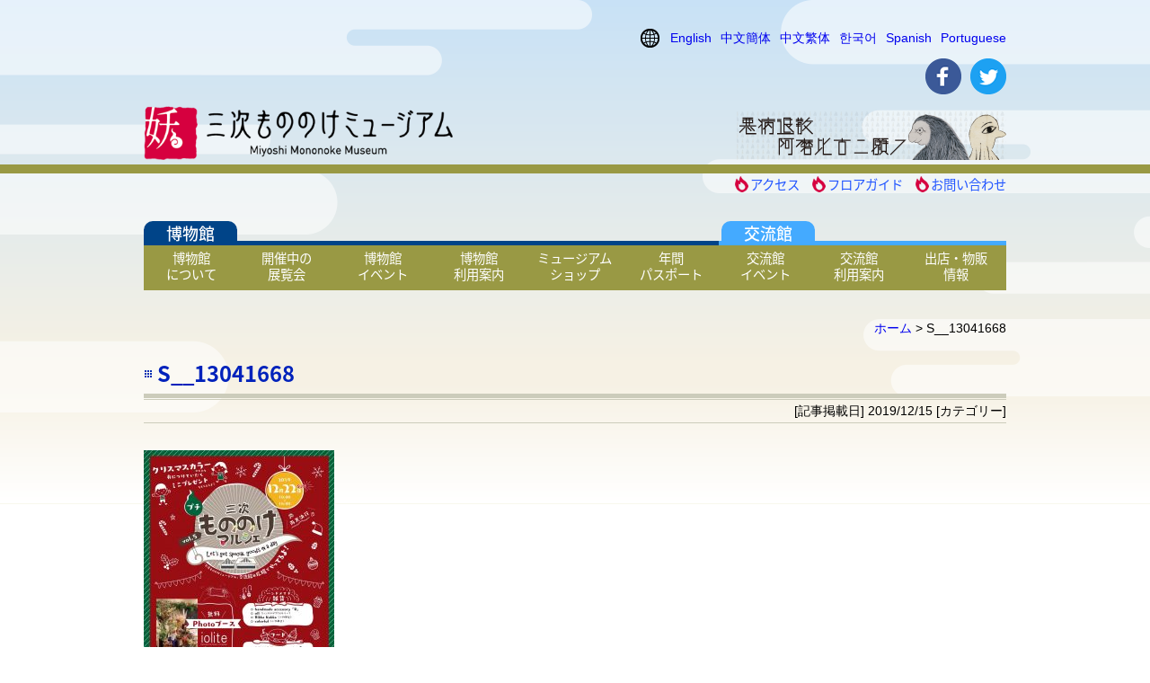

--- FILE ---
content_type: text/html; charset=UTF-8
request_url: https://miyoshi-mononoke.jp/s__13041668/
body_size: 9086
content:
﻿﻿<!DOCTYPE html PUBLIC "-//W3C//DTD XHTML 1.0 Transitional//EN" "http://www.w3.org/TR/xhtml1/DTD/xhtml1-transitional.dtd">
<html lang="ja">
<head>
<meta http-equiv="Content-Type" content="text/html; charset=utf-8" />
<meta http-equiv="Content-Style-Type" content="text/css" />
<meta http-equiv="Content-Script-Type" content="text/javascript" />
<meta http-equiv="Pragma" content="no-cache">
<meta http-equiv="Cache-Control" content="no-cache">
<meta http-equiv="Expires" content="0">
<meta name="viewport" content="width=device-width, initial-scale=1.0, minimum-scale=1.0, maximum-scale=1.0">


<meta name="description" content="本博物館の立つ三次市三次町(みよししみよしちょう)は、江戸時代以降、現代にいたるまで、全国の広い範囲にわたって伝承している妖怪物語《稲生物怪録(いのうもののけろく)》の舞台となった地です。このような歴史的背景を持つ地に、日本屈指の妖怪コレクターである湯本豪一(ゆもとこういち)氏からの約5,000点という膨大なコレクションの寄贈を受けて、本館を開館いたしました。三次の地で「もののけ」の世界をご堪能いただき、また稲生物怪録ゆかりの地の町歩きを楽しんでいただければ幸いです。">
<meta name="keywords" content="三次市,三次町,博物館,湯本豪一,ゆもとこういち,稲生物怪録,いのうもののけろく,妖怪,物怪,もののけ,武太夫,平太郎,江戸時代,絵本,絵巻,資料,歴史">
<meta name="robots" content="index,follow">

<meta property="og:title" content="三次もののけミュージアム" />
<meta property="og:type" content="website" />
<meta property="og:description" content="本博物館の立つ三次市三次町(みよししみよしちょう)は、江戸時代以降、現代にいたるまで、全国の広い範囲にわたって伝承している妖怪物語《稲生物怪録(いのうもののけろく)》の舞台となった地です。このような歴史的背景を持つ地に、日本屈指の妖怪コレクターである湯本豪一(ゆもとこういち)氏からの約5,000点という膨大なコレクションの寄贈を受けて、本館を開館いたしました。三次の地で「もののけ」の世界をご堪能いただき、また稲生物怪録ゆかりの地の町歩きを楽しんでいただければ幸いです。" />
<meta property="og:url" content="https://miyoshi-mononoke.jp" />
<meta property="og:image" content="https://miyoshi-mononoke.jp/wp/wp-content/uploads/main_visual/main_visual1904_02.png" />
<meta property="og:site_name" content="三次もののけミュージアム" />
<meta property="og:locale" content="ja_JP" />

<link rel="shortcut icon" href="https://miyoshi-mononoke.jp/wp/wp-content/themes/mononoke/favicon.ico">
<link rel="apple-touch-icon" href="https://miyoshi-mononoke.jp/wp/wp-content/themes/mononoke/apple-touch-icon.png">
<link rel="stylesheet" type="text/css" href="https://miyoshi-mononoke.jp/wp/wp-content/themes/mononoke/css/reset.min.css" />
<link rel="stylesheet" type="text/css" href="https://miyoshi-mononoke.jp/wp/wp-content/themes/mononoke/css/style.css?200706" />
<link rel="stylesheet" type="text/css" href="https://miyoshi-mononoke.jp/wp/wp-content/themes/mononoke/css/lightbox.css" />
<link rel="stylesheet" type="text/css" href="https://miyoshi-mononoke.jp/wp/wp-content/themes/mononoke/css/slick.css" />

<link rel="stylesheet" type="text/css" href="https://miyoshi-mononoke.jp/wp/wp-content/themes/mononoke/css/large.css" media="screen and (min-width: 1001px),print" />
<link rel="stylesheet" type="text/css" href="https://miyoshi-mononoke.jp/wp/wp-content/themes/mononoke/css/medium.css" media="screen and (min-width:737px) and (max-width:1000px)" />
<link rel="stylesheet" type="text/css" href="https://miyoshi-mononoke.jp/wp/wp-content/themes/mononoke/css/small.css" media="screen and (min-width:481px) and (max-width:736px)" />
<link rel="stylesheet" type="text/css" href="https://miyoshi-mononoke.jp/wp/wp-content/themes/mononoke/css/minimum.css" media="screen and (max-width: 480px)"/>

<!--[if lt IE 9]>
<link rel="stylesheet" type="text/css" href="https://miyoshi-mononoke.jp/wp/wp-content/themes/mononoke/css/style.css" media="screen" />
<script src="http://html5shiv.googlecode.com/svn/trunk/html5.js"></script>
<![endif]-->

<script type="text/javascript" src="https://ajax.googleapis.com/ajax/libs/jquery/1.11.3/jquery.min.js"></script>
<script type="text/javascript" src="https://miyoshi-mononoke.jp/wp/wp-content/themes/mononoke/js/slick.js"></script>

<script type="text/javascript">
//ページトップへ戻る
jQuery(function() {
var showFlag = false;
var topBtn = jQuery('#pagetop');    
topBtn.css('bottom', '-100px');
var showFlag = false;
jQuery(window).scroll(function () {
if (jQuery(this).scrollTop() > 100) {
if (showFlag == false) {
showFlag = true;
topBtn.stop().animate({'bottom' : '50px'}, 200); 
}
} else {
if (showFlag) {
showFlag = false;
topBtn.stop().animate({'bottom' : '-100px'}, 200); 
}
}
});
topBtn.click(function () {
jQuery('body,html').animate({
scrollTop: 0
}, 300);
return false;
});
});
</script>

		<!-- All in One SEO 4.1.4.5 -->
		<title>S__13041668 | 三次もののけミュージアム</title>
		<meta name="robots" content="max-image-preview:large" />
		<meta property="og:locale" content="ja_JP" />
		<meta property="og:site_name" content="三次もののけミュージアム | 本博物館の立つ三次市三次町(みよししみよしちょう)は、江戸時代以降、現代にいたるまで、全国の広い範囲にわたって伝承している妖怪物語《稲生物怪録(いのうもののけろく)》の舞台となった地です。このような歴史的背景を持つ地に、日本屈指の妖怪コレクターである湯本豪一(ゆもとこういち)氏からの約5,000点という膨大なコレクションの寄贈を受けて、本館を開館いたしました。三次の地で「もののけ」の世界をご堪能いただき、また稲生物怪録ゆかりの地の町歩きを楽しんでいただければ幸いです。" />
		<meta property="og:type" content="article" />
		<meta property="og:title" content="S__13041668 | 三次もののけミュージアム" />
		<meta property="article:published_time" content="2019-12-15T07:01:02+00:00" />
		<meta property="article:modified_time" content="2019-12-15T07:01:02+00:00" />
		<meta name="twitter:card" content="summary" />
		<meta name="twitter:domain" content="miyoshi-mononoke.jp" />
		<meta name="twitter:title" content="S__13041668 | 三次もののけミュージアム" />
		<meta name="google" content="nositelinkssearchbox" />
		<script type="application/ld+json" class="aioseo-schema">
			{"@context":"https:\/\/schema.org","@graph":[{"@type":"WebSite","@id":"https:\/\/miyoshi-mononoke.jp\/#website","url":"https:\/\/miyoshi-mononoke.jp\/","name":"\u4e09\u6b21\u3082\u306e\u306e\u3051\u30df\u30e5\u30fc\u30b8\u30a2\u30e0","description":"\u672c\u535a\u7269\u9928\u306e\u7acb\u3064\u4e09\u6b21\u5e02\u4e09\u6b21\u753a(\u307f\u3088\u3057\u3057\u307f\u3088\u3057\u3061\u3087\u3046)\u306f\u3001\u6c5f\u6238\u6642\u4ee3\u4ee5\u964d\u3001\u73fe\u4ee3\u306b\u3044\u305f\u308b\u307e\u3067\u3001\u5168\u56fd\u306e\u5e83\u3044\u7bc4\u56f2\u306b\u308f\u305f\u3063\u3066\u4f1d\u627f\u3057\u3066\u3044\u308b\u5996\u602a\u7269\u8a9e\u300a\u7a32\u751f\u7269\u602a\u9332(\u3044\u306e\u3046\u3082\u306e\u306e\u3051\u308d\u304f)\u300b\u306e\u821e\u53f0\u3068\u306a\u3063\u305f\u5730\u3067\u3059\u3002\u3053\u306e\u3088\u3046\u306a\u6b74\u53f2\u7684\u80cc\u666f\u3092\u6301\u3064\u5730\u306b\u3001\u65e5\u672c\u5c48\u6307\u306e\u5996\u602a\u30b3\u30ec\u30af\u30bf\u30fc\u3067\u3042\u308b\u6e6f\u672c\u8c6a\u4e00(\u3086\u3082\u3068\u3053\u3046\u3044\u3061)\u6c0f\u304b\u3089\u306e\u7d045,000\u70b9\u3068\u3044\u3046\u81a8\u5927\u306a\u30b3\u30ec\u30af\u30b7\u30e7\u30f3\u306e\u5bc4\u8d08\u3092\u53d7\u3051\u3066\u3001\u672c\u9928\u3092\u958b\u9928\u3044\u305f\u3057\u307e\u3057\u305f\u3002\u4e09\u6b21\u306e\u5730\u3067\u300c\u3082\u306e\u306e\u3051\u300d\u306e\u4e16\u754c\u3092\u3054\u582a\u80fd\u3044\u305f\u3060\u304d\u3001\u307e\u305f\u7a32\u751f\u7269\u602a\u9332\u3086\u304b\u308a\u306e\u5730\u306e\u753a\u6b69\u304d\u3092\u697d\u3057\u3093\u3067\u3044\u305f\u3060\u3051\u308c\u3070\u5e78\u3044\u3067\u3059\u3002","inLanguage":"ja","publisher":{"@id":"https:\/\/miyoshi-mononoke.jp\/#organization"}},{"@type":"Organization","@id":"https:\/\/miyoshi-mononoke.jp\/#organization","name":"\u4e09\u6b21\u3082\u306e\u306e\u3051\u30df\u30e5\u30fc\u30b8\u30a2\u30e0","url":"https:\/\/miyoshi-mononoke.jp\/"},{"@type":"BreadcrumbList","@id":"https:\/\/miyoshi-mononoke.jp\/s__13041668\/#breadcrumblist","itemListElement":[{"@type":"ListItem","@id":"https:\/\/miyoshi-mononoke.jp\/#listItem","position":1,"item":{"@type":"WebPage","@id":"https:\/\/miyoshi-mononoke.jp\/","name":"\u30db\u30fc\u30e0","description":"\u672c\u535a\u7269\u9928\u306e\u7acb\u3064\u4e09\u6b21\u5e02\u4e09\u6b21\u753a(\u307f\u3088\u3057\u3057\u307f\u3088\u3057\u3061\u3087\u3046)\u306f\u3001\u6c5f\u6238\u6642\u4ee3\u4ee5\u964d\u3001\u73fe\u4ee3\u306b\u3044\u305f\u308b\u307e\u3067\u3001\u5168\u56fd\u306e\u5e83\u3044\u7bc4\u56f2\u306b\u308f\u305f\u3063\u3066\u4f1d\u627f\u3057\u3066\u3044\u308b\u5996\u602a\u7269\u8a9e\u300a\u7a32\u751f\u7269\u602a\u9332(\u3044\u306e\u3046\u3082\u306e\u306e\u3051\u308d\u304f)\u300b\u306e\u821e\u53f0\u3068\u306a\u3063\u305f\u5730\u3067\u3059\u3002\u3053\u306e\u3088\u3046\u306a\u6b74\u53f2\u7684\u80cc\u666f\u3092\u6301\u3064\u5730\u306b\u3001\u65e5\u672c\u5c48\u6307\u306e\u5996\u602a\u30b3\u30ec\u30af\u30bf\u30fc\u3067\u3042\u308b\u6e6f\u672c\u8c6a\u4e00(\u3086\u3082\u3068\u3053\u3046\u3044\u3061)\u6c0f\u304b\u3089\u306e\u7d045,000\u70b9\u3068\u3044\u3046\u81a8\u5927\u306a\u30b3\u30ec\u30af\u30b7\u30e7\u30f3\u306e\u5bc4\u8d08\u3092\u53d7\u3051\u3066\u3001\u672c\u9928\u3092\u958b\u9928\u3044\u305f\u3057\u307e\u3057\u305f\u3002\u4e09\u6b21\u306e\u5730\u3067\u300c\u3082\u306e\u306e\u3051\u300d\u306e\u4e16\u754c\u3092\u3054\u582a\u80fd\u3044\u305f\u3060\u304d\u3001\u307e\u305f\u7a32\u751f\u7269\u602a\u9332\u3086\u304b\u308a\u306e\u5730\u306e\u753a\u6b69\u304d\u3092\u697d\u3057\u3093\u3067\u3044\u305f\u3060\u3051\u308c\u3070\u5e78\u3044\u3067\u3059\u3002","url":"https:\/\/miyoshi-mononoke.jp\/"},"nextItem":"https:\/\/miyoshi-mononoke.jp\/s__13041668\/#listItem"},{"@type":"ListItem","@id":"https:\/\/miyoshi-mononoke.jp\/s__13041668\/#listItem","position":2,"item":{"@type":"WebPage","@id":"https:\/\/miyoshi-mononoke.jp\/s__13041668\/","name":"S__13041668","url":"https:\/\/miyoshi-mononoke.jp\/s__13041668\/"},"previousItem":"https:\/\/miyoshi-mononoke.jp\/#listItem"}]},{"@type":"Person","@id":"https:\/\/miyoshi-mononoke.jp\/author\/miyoshi-mononoke\/#author","url":"https:\/\/miyoshi-mononoke.jp\/author\/miyoshi-mononoke\/","name":"miyoshi-mononoke"},{"@type":"ItemPage","@id":"https:\/\/miyoshi-mononoke.jp\/s__13041668\/#itempage","url":"https:\/\/miyoshi-mononoke.jp\/s__13041668\/","name":"S__13041668 | \u4e09\u6b21\u3082\u306e\u306e\u3051\u30df\u30e5\u30fc\u30b8\u30a2\u30e0","inLanguage":"ja","isPartOf":{"@id":"https:\/\/miyoshi-mononoke.jp\/#website"},"breadcrumb":{"@id":"https:\/\/miyoshi-mononoke.jp\/s__13041668\/#breadcrumblist"},"author":"https:\/\/miyoshi-mononoke.jp\/author\/miyoshi-mononoke\/#author","creator":"https:\/\/miyoshi-mononoke.jp\/author\/miyoshi-mononoke\/#author","datePublished":"2019-12-15T07:01:02+09:00","dateModified":"2019-12-15T07:01:02+09:00"}]}
		</script>
		<script type="text/javascript" >
			window.ga=window.ga||function(){(ga.q=ga.q||[]).push(arguments)};ga.l=+new Date;
			ga('create', "UA-142626518-1", 'auto');
			ga('send', 'pageview');
		</script>
		<script async src="https://www.google-analytics.com/analytics.js"></script>
		<!-- All in One SEO -->

<link rel='dns-prefetch' href='//s.w.org' />
		<script type="text/javascript">
			window._wpemojiSettings = {"baseUrl":"https:\/\/s.w.org\/images\/core\/emoji\/13.1.0\/72x72\/","ext":".png","svgUrl":"https:\/\/s.w.org\/images\/core\/emoji\/13.1.0\/svg\/","svgExt":".svg","source":{"concatemoji":"https:\/\/miyoshi-mononoke.jp\/wp\/wp-includes\/js\/wp-emoji-release.min.js?ver=5.8.12"}};
			!function(e,a,t){var n,r,o,i=a.createElement("canvas"),p=i.getContext&&i.getContext("2d");function s(e,t){var a=String.fromCharCode;p.clearRect(0,0,i.width,i.height),p.fillText(a.apply(this,e),0,0);e=i.toDataURL();return p.clearRect(0,0,i.width,i.height),p.fillText(a.apply(this,t),0,0),e===i.toDataURL()}function c(e){var t=a.createElement("script");t.src=e,t.defer=t.type="text/javascript",a.getElementsByTagName("head")[0].appendChild(t)}for(o=Array("flag","emoji"),t.supports={everything:!0,everythingExceptFlag:!0},r=0;r<o.length;r++)t.supports[o[r]]=function(e){if(!p||!p.fillText)return!1;switch(p.textBaseline="top",p.font="600 32px Arial",e){case"flag":return s([127987,65039,8205,9895,65039],[127987,65039,8203,9895,65039])?!1:!s([55356,56826,55356,56819],[55356,56826,8203,55356,56819])&&!s([55356,57332,56128,56423,56128,56418,56128,56421,56128,56430,56128,56423,56128,56447],[55356,57332,8203,56128,56423,8203,56128,56418,8203,56128,56421,8203,56128,56430,8203,56128,56423,8203,56128,56447]);case"emoji":return!s([10084,65039,8205,55357,56613],[10084,65039,8203,55357,56613])}return!1}(o[r]),t.supports.everything=t.supports.everything&&t.supports[o[r]],"flag"!==o[r]&&(t.supports.everythingExceptFlag=t.supports.everythingExceptFlag&&t.supports[o[r]]);t.supports.everythingExceptFlag=t.supports.everythingExceptFlag&&!t.supports.flag,t.DOMReady=!1,t.readyCallback=function(){t.DOMReady=!0},t.supports.everything||(n=function(){t.readyCallback()},a.addEventListener?(a.addEventListener("DOMContentLoaded",n,!1),e.addEventListener("load",n,!1)):(e.attachEvent("onload",n),a.attachEvent("onreadystatechange",function(){"complete"===a.readyState&&t.readyCallback()})),(n=t.source||{}).concatemoji?c(n.concatemoji):n.wpemoji&&n.twemoji&&(c(n.twemoji),c(n.wpemoji)))}(window,document,window._wpemojiSettings);
		</script>
		<style type="text/css">
img.wp-smiley,
img.emoji {
	display: inline !important;
	border: none !important;
	box-shadow: none !important;
	height: 1em !important;
	width: 1em !important;
	margin: 0 .07em !important;
	vertical-align: -0.1em !important;
	background: none !important;
	padding: 0 !important;
}
</style>
	<link rel='stylesheet' id='eo-leaflet.js-css'  href='https://miyoshi-mononoke.jp/wp/wp-content/plugins/event-organiser/lib/leaflet/leaflet.min.css?ver=1.4.0' type='text/css' media='all' />
<style id='eo-leaflet.js-inline-css' type='text/css'>
.leaflet-popup-close-button{box-shadow:none!important;}
</style>
<link rel='stylesheet' id='wp-block-library-css'  href='https://miyoshi-mononoke.jp/wp/wp-includes/css/dist/block-library/style.min.css?ver=5.8.12' type='text/css' media='all' />
<link rel='stylesheet' id='contact-form-7-css'  href='https://miyoshi-mononoke.jp/wp/wp-content/plugins/contact-form-7/includes/css/styles.css?ver=5.4.2' type='text/css' media='all' />
<link rel='stylesheet' id='ditty-news-ticker-font-css'  href='https://miyoshi-mononoke.jp/wp/wp-content/plugins/ditty-news-ticker/inc/static/libs/fontastic/styles.css?ver=2.3.10' type='text/css' media='all' />
<link rel='stylesheet' id='ditty-news-ticker-css'  href='https://miyoshi-mononoke.jp/wp/wp-content/plugins/ditty-news-ticker/inc/static/css/style.css?ver=1631578713' type='text/css' media='all' />
<link rel='stylesheet' id='wp-pagenavi-css'  href='https://miyoshi-mononoke.jp/wp/wp-content/plugins/wp-pagenavi/pagenavi-css.css?ver=2.70' type='text/css' media='all' />
<link rel='stylesheet' id='fancybox-css'  href='https://miyoshi-mononoke.jp/wp/wp-content/plugins/easy-fancybox/css/jquery.fancybox.min.css?ver=1.3.24' type='text/css' media='screen' />
<script type='text/javascript' src='https://miyoshi-mononoke.jp/wp/wp-includes/js/jquery/jquery.min.js?ver=3.6.0' id='jquery-core-js'></script>
<script type='text/javascript' src='https://miyoshi-mononoke.jp/wp/wp-includes/js/jquery/jquery-migrate.min.js?ver=3.3.2' id='jquery-migrate-js'></script>
<link rel="https://api.w.org/" href="https://miyoshi-mononoke.jp/wp-json/" /><link rel="alternate" type="application/json" href="https://miyoshi-mononoke.jp/wp-json/wp/v2/media/712" /><link rel="EditURI" type="application/rsd+xml" title="RSD" href="https://miyoshi-mononoke.jp/wp/xmlrpc.php?rsd" />
<link rel="wlwmanifest" type="application/wlwmanifest+xml" href="https://miyoshi-mononoke.jp/wp/wp-includes/wlwmanifest.xml" /> 
<meta name="generator" content="WordPress 5.8.12" />
<link rel='shortlink' href='https://miyoshi-mononoke.jp/?p=712' />
<link rel="alternate" type="application/json+oembed" href="https://miyoshi-mononoke.jp/wp-json/oembed/1.0/embed?url=https%3A%2F%2Fmiyoshi-mononoke.jp%2Fs__13041668%2F" />
<link rel="alternate" type="text/xml+oembed" href="https://miyoshi-mononoke.jp/wp-json/oembed/1.0/embed?url=https%3A%2F%2Fmiyoshi-mononoke.jp%2Fs__13041668%2F&#038;format=xml" />
<style>{ background: black; } /* 背景色 */</style><link rel="icon" href="https://miyoshi-mononoke.jp/wp/wp-content/uploads/2021/12/cropped-妖ファビ2-32x32.png" sizes="32x32" />
<link rel="icon" href="https://miyoshi-mononoke.jp/wp/wp-content/uploads/2021/12/cropped-妖ファビ2-192x192.png" sizes="192x192" />
<link rel="apple-touch-icon" href="https://miyoshi-mononoke.jp/wp/wp-content/uploads/2021/12/cropped-妖ファビ2-180x180.png" />
<meta name="msapplication-TileImage" content="https://miyoshi-mononoke.jp/wp/wp-content/uploads/2021/12/cropped-妖ファビ2-270x270.png" />
		<style type="text/css" id="wp-custom-css">
			.waku1 {
  padding: 1em; /*段落余白*/
  border: 3px solid #71f2be; /*枠線*/
}

.waku2 {
  padding: 1em; /*段落余白*/
  border: 3px solid #71f2be; /*枠線*/
  border-radius: 10px; /*角丸*/
}

.waku3 {
  padding: 1em; /*段落余白*/
  border: 3px solid #71f2be; /*枠線*/
  border-radius: 10px; /*角丸*/
}

.waku4 {
  padding: 1em; /*段落余白*/
  border: 5px double #71f2be; /*枠線*/
  border-radius: 10px; /*角丸*/
}

.waku5 {
  padding: 1em; /*段落余白*/
  border-top: 5px solid #71f2be; /*上の枠線*/
  border-bottom: 5px solid #71f2be; /*下の枠線*/
}

.waku6 {
  padding: 1em; /*段落余白*/
  border-top: 1px solid #71f2be; /*上の枠線*/
  border-left: 10px solid #71f2be; /*左の枠線*/
  border-right: 1px solid #71f2be; /*右の枠線*/
  border-bottom: 1px solid #71f2be; /*下の枠線*/
}

.waku7 {
  padding: 1em; /*段落余白*/
  border-top: 1px solid #71f2be; /*上の枠線*/
  border-left: 1px solid #71f2be; /*左の枠線*/
  border-right: 2px solid #71f2be; /*右の枠線*/
  border-bottom: 2px solid #71f2be; /*下の枠線*/
}

.waku8 {
  padding: 1em; /*段落余白*/
  border: 2px solid #71f2be; /*枠線*/
  border-radius: 30px 0 30px 0; /*角丸*/
}

#eo-widget-prev-month{
    border-right: none !important; /*cal縦線消し*/
    border-left: none !important;
	}
#eo-widget-next-month{
    border-right: none !important; /*cal縦線消し*/
    border-left: none !important;
	}
.pad{
    border-right: none !important; /*cal縦線消し*/
    border-left: none !important;
	}

.eo-widget-cal-wrap td.eo-event-cat-eve a {
	display: inline-block; /*calイベント赤〇*/
	border: solid 2px #D7003F;
	border-radius: 50%;
	width: 29px;
	height: 29px;
	font-size: 14px;
	color: #333 !important;
	text-align: center;
	line-height: 30px;
	}

#calendar td {
	width: 55px !important; /*cal枠調整*/
	height: 55px !important;
	padding: 0px 0px;
	border: solid 1px #999;
	vertical-align: middle !important	
	}

.eo-widget-cal-wrap td.eo-event-cat-closed a {
	display: flex; /*cal休館日□*/
	align-items: center;
	justify-content: center;	
	width: 100% !important;
	height: 100% !important;	
	background: #ccc;	
	color: #333 !important;
	font-size: 14px;
	text-align: center;
	vertical-align: middle !important;
	}

.newmarks {
	font-size: 74%; /*新着NEWマーク*/
	padding: 1px 5px 1px 5px !important;
	vertical-align: middle;
	color: White;
	background-color: red;
	border-radius: 3px;
	}

@media screen and (max-width: 480px) {
	/* shop480px以下 */
	.wp-block-gallery .blocks-gallery-item img {
	height: 150px !important;
	}
}


#pickup-c {
  overflow: hidden;
  border-bottom: 1px solid #CCCCBB;
  padding: 10px 0;
}

#pickup-c li {
  float: left;
  margin-bottom: 15px;
  width: 33%;
  text-align: center;
}

/* tab */
@media only screen and  (max-width: 940px) {

	#pickup-c li {
	display: inline-block;
  float: left;
  margin-bottom: 15px;
  width: 41%;
  text-align: center;
	margin: 0px 10px 30px 0px;	
	}
	
}

/* sp */
@media only screen and  (max-width: 480px) {

	#pickup-c li {
	display: inline-block;
  float: left;
  margin-bottom: 15px;
  width: 95%;
  text-align: center;
	margin: 0px 10px 30px 10px;	
	}
	
}		</style>
		
<!-- Google tag (gtag.js) -->
<script async src="https://www.googletagmanager.com/gtag/js?id=G-ZDCH863BES"></script>
<script>
  window.dataLayer = window.dataLayer || [];
  function gtag(){dataLayer.push(arguments);}
  gtag('js', new Date());

  gtag('config', 'G-ZDCH863BES');
</script>

<!-- Global site tag (gtag.js) - Google Analytics -->
<script async src="https://www.googletagmanager.com/gtag/js?id=UA-37705142-2"></script>
<script>
  window.dataLayer = window.dataLayer || [];
  function gtag(){dataLayer.push(arguments);}
  gtag('js', new Date());

  gtag('config', 'UA-37705142-2');
</script>

</head>
	<link rel="icon" href="https://miyoshi-mononoke.jp/wp/wp-content/uploads/2020/10/0745458c5521a2e4a696d83fe1ccbe86_l-5.ico">
<link rel="apple-touch-icon" href="https://miyoshi-mononoke.jp/wp/wp-content/uploads/2020/10/0745458c5521a2e4a696d83fe1ccbe86_l-5.ico">

<body>

<div id="wrapper">

<nav id="headerNav">
<div id="inner">
	
<div id="nav-language" class="viewMedium">
<ul>
<li><a href="https://translation2.j-server.com/LUCMMNNK/ns/w1/jaen/https://miyoshi-mononoke.jp">English</a></li>
<li><a href="https://translation2.j-server.com/LUCMMNNK/ns/w1/jazh/https://miyoshi-mononoke.jp">中文簡体</a></li>
<li><a href="https://translation2.j-server.com/LUCMMNNK/ns/w1/jazhb/https://miyoshi-mononoke.jp">中文繁体</a></li>
<li><a href="https://translation2.j-server.com/LUCMMNNK/ns/w1/jako/https://miyoshi-mononoke.jp">한국어</a></li>
<li><a href="https://translation2.j-server.com/LUCMMNNK/ns/w1/jaes/https://miyoshi-mononoke.jp">Spanish</a></li>
<li><a href="https://translation2.j-server.com/LUCMMNNK/ns/w1/japt/https://miyoshi-mononoke.jp">Portuguese</a></li>
</ul>
</div><!-- /nav-language -->
	
<div id="nav-sns">
<ul>
<li><a href="https://www.facebook.com/mononoke.museum/" target="_blank"><img src="https://miyoshi-mononoke.jp/wp/wp-content/themes/mononoke/img/icon_facebook.png" alt="三次もののけミュージアム公式facebook"></a></li>
<li><a href="https://twitter.com/mononoke_museum/" target="_blank"><img src="https://miyoshi-mononoke.jp/wp/wp-content/themes/mononoke/img/icon_twitter.png" alt="三次もののけミュージアム公式Twitter"></a></li>
</ul>
</div><!-- /nav-sns -->

<div id="nav-drawer" class="viewSmall">
<input id="nav-input" type="checkbox" class="nav-unshown">
<label id="nav-open" for="nav-input"><span><img src="https://miyoshi-mononoke.jp/wp/wp-content/themes/mononoke/img/icon_menu.png" alt="コンテンツメニュー"></span></label>
<label class="nav-unshown" id="nav-close" for="nav-input"></label>
<div id="nav-content">
<h2>コンテンツメニュー</h2>
<h3>博物館メニュー</h3>
<ul>
<li><a href="/introduction/">博物館について</a></li>
<li><a href="/introduction/introduction-yumoto/" class="subcat">湯本豪一コレクションについて</a></li>
<li><a href="/introduction/introduction-inoo/" class="subcat">《稲生物怪録》</a></li>
<li><a href="/exhibition/">開催中の展覧会</a></li>
<li><a href="/category/news/event/event-m/">博物館イベント</a></li>
<li><a href="/museumguide/">博物館利用案内</a></li>
<li><a href="/museumshop/">ミュージアムショップ</a></li>
<li><a href="/annual-passport-information/">年間パスポート</a></li>
</ul>
<h3>交流館メニュー</h3>
<ul>
<li><a href="/category/news/event/event-i/">交流館イベント</a></li>
<li><a href="/interactguide/">交流館利用案内</a></li>
<li><a href="/interactshop/">出店・物販情報</a></li>
</ul>
<h3>共通メニュー</h3>
<ul>
<li><a href="/access/">アクセス</a></li>
<li><a href="/floor/">フロアガイド</a></li>
<li><a href="/guide/">お問い合わせ</a></li>
<li class="last"><a href="/link/">リンク</a></li>
</ul>
</div><!-- /nav-content -->
</div><!-- /nav-drawer -->

<div id="nav-drawer" class="viewSmall">
<input id="nav-input2" type="checkbox" class="nav-unshown">
<label id="nav-open" for="nav-input2"><span><img src="https://miyoshi-mononoke.jp/wp/wp-content/themes/mononoke/img/icon_language01.png" alt="言語変換メニュー"></span></label>
<label class="nav-unshown" id="nav-close2" for="nav-input2"></label>
<div id="nav-content2">
<h2>言語変換メニュー</h2>
<ul>
<li><a href="https://translation2.j-server.com/LUCMMNNK/ns/w1/jaen/https://miyoshi-mononoke.jp">English</a></li>
<li><a href="https://translation2.j-server.com/LUCMMNNK/ns/w1/jazh/https://miyoshi-mononoke.jp">中文簡体</a></li>
<li><a href="https://translation2.j-server.com/LUCMMNNK/ns/w1/jazhb/https://miyoshi-mononoke.jp">中分繁体</a></li>
<li><a href="https://translation2.j-server.com/LUCMMNNK/ns/w1/jako/https://miyoshi-mononoke.jp">한국어</a></li>
<li><a href="https://translation2.j-server.com/LUCMMNNK/ns/w1/jaes/https://miyoshi-mononoke.jp">Spanish</a></li>
<li><a href="https://translation2.j-server.com/LUCMMNNK/ns/w1/japt/https://miyoshi-mononoke.jp">Portuguese</a></li>
</ul>
</div><!-- /nav-content -->
</div><!-- /nav-drawer -->

</div><!-- /inner -->
</nav><!-- /headerNav -->

<header>
<div id="inner">
<h1><a href="https://miyoshi-mononoke.jp"><img src="https://miyoshi-mononoke.jp/wp/wp-content/themes/mononoke/img/header_logo.png" alt="三次もののけミュージアム"></a></h1>
<h2><img src="https://miyoshi-mononoke.jp/wp/wp-content/uploads/2020/04/amabiko.png" alt="amabiko"></h2>
	
</div><!-- /inner -->
</header>
	
<nav id="globalNav">
<div id="inner">

<div id="subMenu">
<ul>
<li><a href="/access/">アクセス</a></li>
<li><a href="/floor/">フロアガイド</a></li>
<li><a href="/guide/">お問い合わせ</a></li>
</ul>
</div><!-- /subMenu -->

<div id="mainMenu" class="attachment attachment-template-default single single-attachment postid-712 attachmentid-712 attachment-jpeg locale-ja">
<h3 class="museum">博物館</h3>
<ul class="museum">
<li class=""><a href="/introduction/">博物館<br />について</a></li>
<li class=""><a href="/exhibition/">開催中の<br />展覧会</a></li>
<li class=""><a href="/category/news/event/event-m/">博物館<br />イベント</a></li>
<li class=""><a href="/museumguide/">博物館<br />利用案内</a></li>
<li class=""><a href="/museumshop/">ミュージアム<br />ショップ</a></li>
<li class=""><a href="/annual-passport-information/">年間<br />パスポート</a></li>
</ul>
<h3 class="interact">交流館</h3>
<ul class="interact">
<li class=""><a href="/category/news/event/event-i/">交流館<br />イベント</a></li>
<li class=""><a href="/interactguide/">交流館<br />利用案内</a></li>
<li class=""><a href="/interactshop/">出店・物販<br />情報</a></li>
</ul>
</div><!-- /menu -->

</div><!-- /inner -->
</nav><!-- /globalNav -->

<div id="contents">
<div id="inner">
<section id="single">

<div class="breadcrumbs">
<!-- Breadcrumb NavXT 6.6.0 -->
<span property="itemListElement" typeof="ListItem"><a property="item" typeof="WebPage" title="Go to 三次もののけミュージアム." href="https://miyoshi-mononoke.jp" class="home"><span property="name">ホーム</span></a><meta property="position" content="1"></span> &gt; <span class="post post-attachment current-item">S__13041668</span></div>


<article>

<h2 class="title">S__13041668</h2>
<div class="entry-meta">
<span class="date">[記事掲載日] 2019/12/15</span><br class="viewSmall">
<span class="cate">[カテゴリー] </span>
</div>
<div class="entry-content">
<p class="attachment"><a href='https://miyoshi-mononoke.jp/wp/wp-content/uploads/2019/12/S__13041668.jpg'><img width="212" height="300" src="https://miyoshi-mononoke.jp/wp/wp-content/uploads/2019/12/S__13041668-212x300.jpg" class="attachment-medium size-medium" alt="" loading="lazy" srcset="https://miyoshi-mononoke.jp/wp/wp-content/uploads/2019/12/S__13041668-212x300.jpg 212w, https://miyoshi-mononoke.jp/wp/wp-content/uploads/2019/12/S__13041668-768x1086.jpg 768w, https://miyoshi-mononoke.jp/wp/wp-content/uploads/2019/12/S__13041668-724x1024.jpg 724w, https://miyoshi-mononoke.jp/wp/wp-content/uploads/2019/12/S__13041668.jpg 1076w" sizes="(max-width: 212px) 100vw, 212px" /></a></p>
</div>

</article>


</section>
	
﻿</div><!-- /inner -->
</div><!-- /contents -->

<footer>
<div id="inner">

<section id="site">
<nav id="footerNav">
<div id="menu">

<ul class="museum viewMedium">
<h3>博物館</h3>
<li><a href="/introduction/">博物館について</a></li>
<li><a href="/exhibition/">開催中の展覧会</a></li>
<li><a href="/category/news/event/event-m/">博物館イベント</a></li>
<li><a href="/museumguide/">博物館利用案内</a></li>
<li><a href="/museumshop/">ミュージアムショップ</a></li>
<li><a href="/members/">メンバーズ</a></li>
</ul>

<ul class="interact viewMedium">
<h3>交流館</h3>
<li><a href="/category/news/event/event-i/">交流館イベント</a></li>
<li><a href="/interactguide/">交流館利用案内</a></li>
<li><a href="/interactshop/">出店・物販情報</a></li>
</ul>
</div>

<ul class="sns viewMedium">
<li class="facebook"><a href="https://www.facebook.com/mononoke.museum/" target="_blank">Facebook 公式アカウント</a></li>
<li class="twitter"><a href="https://twitter.com/mononoke_museum/" target="_blank">Twitter 公式アカウント</a></li>
<li class="link"><a href="/link/">リンク集</a></li>
</ul>

<ul class="sns viewSmall">
<li><a href="https://www.facebook.com/mononoke.museum/" target="_blank"><img src="https://miyoshi-mononoke.jp/wp/wp-content/themes/mononoke/img/icon_facebook.png" alt="facebook"></a></li>
<li><a href="https://twitter.com/mononoke_museum/" target="_blank"><img src="https://miyoshi-mononoke.jp/wp/wp-content/themes/mononoke/img/icon_twitter.png" alt="twitter"></a></li>
<li><a href="/link/"><img src="https://miyoshi-mononoke.jp/wp/wp-content/themes/mononoke/img/icon_link.png" alt="link"></a></li>
</ul>

</nav><!-- /footerNav viewMedium -->

<div class="outline">
<h1><a href="https://miyoshi-mononoke.jp"><img src="https://miyoshi-mononoke.jp/wp/wp-content/themes/mononoke/img/header_logo.png" alt="三次もののけミュージアム"></a></h1>
<p>広島県三次市三次町1691番地4　<a href="/access/">→アクセスマップ</a></p>
<h3>お問い合わせ</h3>
<p>湯本豪一記念日本妖怪博物館（三次もののけミュージアム）<br />TEL / <span class="tel">0824-69-0111</span></p>
<p>三次地区文化・観光まちづくり交流館<br />TEL / <span class="tel">0824-53-1870</span></p>
</div>
</section><!-- /site -->

<section id="advertising">
<ul class="advertising">
<li><a href="https://www.instagram.com/mononoke0426/?hl=ja" target="_blank"><img src="https://miyoshi-mononoke.jp/wp/wp-content/uploads/2021/06/insta.jpg" alt="湯本豪一記念日本妖怪博物館（三次もののけミュージアム）公式インスタグラム" /></a></li>
<li><a href="https://miyoshi-style.com/" target="_blank"><img src="https://miyoshi-mononoke.jp/wp/wp-content/uploads/2021/02/移住定住ポータルサイトリンクバナー.jpg" alt="広島県三次市移住・定住ポータルサイト" /></a></li>
<li><a href="https://www.miyoshi-dmo.jp/" target="_blank"><img src="https://miyoshi-mononoke.jp/wp/wp-content/uploads/2023/08/hp_banner_walkaround.jpg" alt="三次市観光公式サイト（Walk @round Miyoshi）ウェブサイト" /></a></li>
<li><a href="https://www.jalan.net/kankou/spt_34209ae3292104883/activity_plan/?showplan=ichiran_planall&screenId=OUW1601&dateUndecided=1&asobiKbn=1" target="_blank"><img src="https://miyoshi-mononoke.jp/wp/wp-content/uploads/2023/09/jalan_mononoke_300x50.gif" alt="じゃらん 三次もののけミュージアムのオススメプラン一覧" /></a></li>
</ul>
</section><!-- /advertising -->

<p class="copyright">Copyright &copy; 2019 Miyoshi Mononoke Museum All rights reserved.</p>
</div><!-- /inner -->
	
</footer>

<p id="pagetop"><a href="#wrapper">▲</a></p>
</div><!-- /wrapper -->
<script type='text/javascript' src='https://miyoshi-mononoke.jp/wp/wp-includes/js/dist/vendor/regenerator-runtime.min.js?ver=0.13.7' id='regenerator-runtime-js'></script>
<script type='text/javascript' src='https://miyoshi-mononoke.jp/wp/wp-includes/js/dist/vendor/wp-polyfill.min.js?ver=3.15.0' id='wp-polyfill-js'></script>
<script type='text/javascript' id='contact-form-7-js-extra'>
/* <![CDATA[ */
var wpcf7 = {"api":{"root":"https:\/\/miyoshi-mononoke.jp\/wp-json\/","namespace":"contact-form-7\/v1"}};
/* ]]> */
</script>
<script type='text/javascript' src='https://miyoshi-mononoke.jp/wp/wp-content/plugins/contact-form-7/includes/js/index.js?ver=5.4.2' id='contact-form-7-js'></script>
<script type='text/javascript' src='https://miyoshi-mononoke.jp/wp/wp-content/plugins/ditty-news-ticker/inc/static/js/swiped-events.min.js?ver=1.1.4' id='swiped-events-js'></script>
<script type='text/javascript' src='https://miyoshi-mononoke.jp/wp/wp-includes/js/imagesloaded.min.js?ver=4.1.4' id='imagesloaded-js'></script>
<script type='text/javascript' src='https://miyoshi-mononoke.jp/wp/wp-includes/js/jquery/ui/effect.min.js?ver=1.12.1' id='jquery-effects-core-js'></script>
<script type='text/javascript' id='ditty-news-ticker-js-extra'>
/* <![CDATA[ */
var mtphr_dnt_vars = {"is_rtl":""};
/* ]]> */
</script>
<script type='text/javascript' src='https://miyoshi-mononoke.jp/wp/wp-content/plugins/ditty-news-ticker/inc/static/js/ditty-news-ticker.min.js?ver=1631578713' id='ditty-news-ticker-js'></script>
<script type='text/javascript' src='https://miyoshi-mononoke.jp/wp/wp-content/plugins/easy-fancybox/js/jquery.fancybox.min.js?ver=1.3.24' id='jquery-fancybox-js'></script>
<script type='text/javascript' id='jquery-fancybox-js-after'>
var fb_timeout, fb_opts={'overlayShow':true,'hideOnOverlayClick':true,'showCloseButton':true,'margin':20,'centerOnScroll':false,'enableEscapeButton':true,'autoScale':true };
if(typeof easy_fancybox_handler==='undefined'){
var easy_fancybox_handler=function(){
jQuery('.nofancybox,a.wp-block-file__button,a.pin-it-button,a[href*="pinterest.com/pin/create"],a[href*="facebook.com/share"],a[href*="twitter.com/share"]').addClass('nolightbox');
/* IMG */
var fb_IMG_select='a[href*=".jpg"]:not(.nolightbox,li.nolightbox>a),area[href*=".jpg"]:not(.nolightbox),a[href*=".jpeg"]:not(.nolightbox,li.nolightbox>a),area[href*=".jpeg"]:not(.nolightbox),a[href*=".png"]:not(.nolightbox,li.nolightbox>a),area[href*=".png"]:not(.nolightbox),a[href*=".webp"]:not(.nolightbox,li.nolightbox>a),area[href*=".webp"]:not(.nolightbox)';
jQuery(fb_IMG_select).addClass('fancybox image');
var fb_IMG_sections=jQuery('.gallery,.wp-block-gallery,.tiled-gallery,.wp-block-jetpack-tiled-gallery');
fb_IMG_sections.each(function(){jQuery(this).find(fb_IMG_select).attr('rel','gallery-'+fb_IMG_sections.index(this));});
jQuery('a.fancybox,area.fancybox,li.fancybox a').each(function(){jQuery(this).fancybox(jQuery.extend({},fb_opts,{'transitionIn':'elastic','easingIn':'easeOutBack','transitionOut':'elastic','easingOut':'easeInBack','opacity':false,'hideOnContentClick':false,'titleShow':true,'titlePosition':'over','titleFromAlt':true,'showNavArrows':true,'enableKeyboardNav':true,'cyclic':false}))});};
jQuery('a.fancybox-close').on('click',function(e){e.preventDefault();jQuery.fancybox.close()});
};
var easy_fancybox_auto=function(){setTimeout(function(){jQuery('#fancybox-auto').trigger('click')},1000);};
jQuery(easy_fancybox_handler);jQuery(document).on('post-load',easy_fancybox_handler);
jQuery(easy_fancybox_auto);
</script>
<script type='text/javascript' src='https://miyoshi-mononoke.jp/wp/wp-includes/js/wp-embed.min.js?ver=5.8.12' id='wp-embed-js'></script>
</body>
</html>

--- FILE ---
content_type: text/css
request_url: https://miyoshi-mononoke.jp/wp/wp-content/themes/mononoke/css/large.css
body_size: 3
content:
@import url(medium.css);

@charset "utf-8";

div#inner {
width: 960px;
}

/* header
---------------------------------------------------------------------- */
header #inner {
width: 960px;
}


--- FILE ---
content_type: text/css
request_url: https://miyoshi-mononoke.jp/wp/wp-content/themes/mononoke/css/medium.css
body_size: 1782
content:
@import url(style.css);

@charset "utf-8";


/* layout
---------------------------------------------------------------------- */
div#wrapper,
header,
div#contents,
footer {
overflow:hidden;
clear:both;
width: 100%;
margin: 0;
padding: 0;
}

div#inner {
margin: 0 auto;
padding: 0 50px;
}

div#contents div#inner {
padding: 0 50px 50px;
}

.viewSmall {
display: none;
}

/* contents-elements
---------------------------------------------------------------------- */
#contents h3 {
margin-top: 0;
}
#contents th {
border-bottom: 1px solid #999944;
padding: 5px 10px;
}
#contents td {
padding: 5px 10px;
}
#contents .rightImage {
margin: 0 0 30px 30px;
float: right;
width: 40%;
} 
#contents a.textLink {
padding-left: 17px;
background: url("../img/pict_flame.png") left center no-repeat;
}

/* headerNav
---------------------------------------------------------------------- */
#headerNav #inner {
margin 0;
}
#headerNav ul {
float: right;
}
#headerNav li {
float: left;
padding: 5px 0 5px 10px;
}
#nav-language ul {
padding-left: 25px;
background: url("../img/icon_language02.png") left center no-repeat;
}
#nav-sns {
clear: both;
}

/* header
---------------------------------------------------------------------- */
header {
border-bottom: 10px solid #994;
}
header #inner {
position: relative;
height: 60px;
margin: 0 auto 5px;
}
header h1 {
position: absolute;
bottom: 0;
left: 50px;
max-width: 40%;
}
header h1 img {
max-width: 100%;
}
header h2 {
position: absolute;
bottom: 0;
right: 50px;
max-width: 30%;
}
header h2 img {
max-width: 100%;
}


/* globalNav
---------------------------------------------------------------------- */
#mainMenu {
clear: both;
display: table;
position: relative;
margin-bottom: 30px;
}
#mainMenu ul {
display: table-cell;
border-collapse: separate;
border-spacing: 0;
line-height: 130%;
}
#mainMenu ul.museum {
border-top: 5px solid #048;
}
#mainMenu ul.interact {
border-top: 5px solid #4AF;
}
#mainMenu li {
display: table-cell;
width: 192px;
overflow: hidden;
text-align: center;
vertical-align: middle;
}
#mainMenu li.current a {
background: #773;
}
#mainMenu.home li.current a {
background: #994;
}
#mainMenu a {
display: block;
height: 45px;
padding: 5px 0 0;
color: #FFF;
text-decoration: none;
background: #994;
}
#mainMenu a.two-gyo {
line-height: 260%
}
#mainMenu a:focus,
#mainMenu a:hover,
#mainMenu a:active { background: #BB6;}

#mainMenu h3 {
position: absolute;
padding: 0 25px;
color: #FFF;
border-radius: 10px 10px 0 0 / 10px 10px 0 0;
-moz-border-radius: 10px 10px 0 0 / 10px 10px 0 0;
-webkit-border-radius: 10px 10px 0 0 / 10px 10px 0 0;
-o-border-radius: 10px 10px 0 0 / 10px 10px 0 0;
-ms-border-radius: 10px 10px 0 0 / 10px 10px 0 0;
}
#mainMenu h3.museum {
top: -22px;
left: 0;
background: #048;
font-size: 125%;
}
#mainMenu h3.interact {
top: -22px;
left: 67%;
background: #4AF;
font-size: 125%;
}
#subMenu {
overflow: hidden;
margin-bottom: 50px;
float: right;
}
#subMenu li {
float:left;
}
#subMenu li:before {
content:"　";
}
#subMenu li a {
padding-left: 17px;
background: url("../img/pict_flame.png") left center no-repeat;
}


/* top-pickup
---------------------------------------------------------------------- */
#pickup1 {
overflow: hidden;
margin: 1px 0 0 0;
border-top: 1px solid #CCCCBB;
border-bottom: 1px solid #CCCCBB;
}
#pickup1 ul {
display: table;
margin: 0 -20px;
}
#pickup1 li {
display: table-cell;
padding: 20px;
width: 50%;
}
#pickup1 img {
float: left;
margin: 0 15px 30px 0;
width: 45%;
}
#pickup1 h3 {
display: inherit;
}
#pickup2 {
overflow: hidden;
border-bottom: 1px solid #CCCCBB;
padding: 20px 0;
}
#pickup2 ul {
margin: 0 -2%;
}
#pickup2 li {
float: left;
margin-bottom: 15px;
width: 25%;
text-align: center;
}
#pickup2 img {
margin: 0 auto;
max-width: 85%;
}
#pickup2 h4 {
display: inherit;
font-size: 100%;
font-weight: normal;
}


/* footer
---------------------------------------------------------------------- */
footer {
background:#CCB;
}
footer #inner {
margin: 30px auto 0;
}
footer section#site {
display: table;
width: 100%;
padding-bottom: 15px;
border-bottom: 1px solid #EED;
}
nav#footerNav {
display: table-cell;
vertical-align: top;
}
nav#footerNav #menu {
display: table;
margin-bottom: 15px;
width: 100%;
}
nav#footerNav ul.museum,
nav#footerNav ul.interact {
display: table-cell;
width: 50%;
padding-right: 30px;
}
nav#footerNav ul h3 {
margin-bottom: 5px;
padding-bottom: 3px;
color: #02B;
border-bottom: 5px solid #EED;
}
nav#footerNav ul.sns a {
display: block;
margin: 0 30px 10px 0;
padding: 5px 0 5px 35px;
color: #FFF;
}
nav#footerNav ul.sns a:focus,
nav#footerNav ul.sns a:hover,
nav#footerNav ul.sns a:active {
filter: alpha(opacity=60);
-moz-opacity:0.60;
opacity:0.60;
}
nav#footerNav ul.sns li.facebook a {
background: #3B5998 url(../img/icon_facebook.png) no-repeat left center;
}
nav#footerNav ul.sns li.twitter a {
background: #1DA1F2 url(../img/icon_twitter.png) no-repeat left center;
}
nav#footerNav ul.sns li.link a {
background: #999944 url(../img/icon_link.png) no-repeat left center;
}
footer div.outline {
display: table-cell;
padding: 15px 30px 0;
width: 50%;
background: #E2E2DA;
}
footer div.outline h1 {
margin-bottom: 5px;
padding-bottom: 5px;
border-bottom: 3px double #CCB;
}
footer div.outline h1 img {
max-width: 80%;
}
footer div.outline p {
margin-top: 0px;
}
footer div.outline span.tel {
font-size: 200%;
line-height: 100%;
white-space: nowrap;
}
section#advertising {
margin: 0 -10px;
}

ul.advertising {
overflow: hidden;
border-bottom: 1px solid #CCCCBB;
padding: 15px 0 5px;
}
ul.advertising {
margin: 0 -1%;
}
ul.advertising li {
float: left;
width: 20%;
text-align: center;
}
ul.advertising img {
margin: 0 auto;
max-width: 80%;
}

footer p.copyright {
clear: both;
margin-top: 0;
padding-top: 15px;
text-align: center;
border-top: 1px solid #EED;
}

/* page-elements
---------------------------------------------------------------------- */
/* introduction */
#introduction-yumoto ul.yumotoCollection img,
#introduction-inoo ul.inooDocument img,
#introduction-inoo ul.inooRelation img {
margin-left: 30px;
float: right;
width: 30%;
}
#introduction-yumoto .yumoto img {
margin-left: 30px;
float: right;
width: 20%;
}
#introduction-inoo ul.inooRelationmap {
overflow: hidden;
}
#introduction-inoo img {
margin-left: 30px;
float: right;
}
/* #museumshop */
#museumshop img.item {
margin: 0 0 30px 30px;
float: right;
max-width: 30%;
max-height: 200px
}
/* access */
#traffic {
margin: 0 -15px;
}
#traffic table {
border-collapse: separate;
border-spacing: 15px;
width: 100%;
text-align: center;
vertical-align: middle;
}
#traffic th {
background: #DD6600;
color: #FFFFFF;
vertical-align: middle;
border: none;
}
#traffic td {
border: none;
width: 25%;
}
#traffic td.root01,
#traffic td.root02,
#traffic td.root03,
#traffic td.root04,
#traffic td.root05,
#traffic td.root06 {
border: 1px solid #CCCCBB;
padding-top: 50px;
}
#traffic td.root01 {
background: url(../img/icon_root01.png) center 10px no-repeat;
}
#traffic td.root02 {
background: url(../img/icon_root02.png) center 10px no-repeat;
}
#traffic td.root03 {
background: url(../img/icon_root03.png) center 10px no-repeat;
}
#traffic td.root04 {
background: url(../img/icon_root04.png) center 10px no-repeat;
}
#traffic td.root05 {
background: url(../img/icon_root05.png) center 10px no-repeat;
}
#traffic td.root06 {
background: url(../img/icon_root06.png) center 10px no-repeat;
}
#traffic .notice {
padding: 0;
text-align: left;
font-weight: bold;
color: red;
}

/* floor */
#floor dl {
display: table;
width: 100%;
}
#floor dd {
padding-left: 30px;
}
#floor dt,
#floor dd {
display: table-cell;
vertical-align: top;
width: 50%;
}
#floor dl img {
width: 100%;
}










--- FILE ---
content_type: text/css
request_url: https://miyoshi-mononoke.jp/wp/wp-content/themes/mononoke/css/small.css
body_size: 2372
content:
@import url(style.css);

@charset "utf-8";

.viewMedium {
display: none;
}

/* layout
---------------------------------------------------------------------- */
div#wrapper,
header,
nav,
div#contents,
footer {
overflow:hidden;
clear:both;
width: 100%;
margin: 0;
padding: 0;
}

div#inner {
margin: 0 auto;
padding: 0 25px;
}

div#contents div#inner {
padding: 0 25px 30px;
}


/* headerNav
---------------------------------------------------------------------- */
#nav-sns ul {
float: right;
}
#nav-sns ul li {
float: left;
padding: 5px 0 5px 10px;
}
#nav-sns img { width: 40px; }


/* drawerNav
---------------------------------------------------------------------- */
#nav-drawer {
float: right;
padding: 5px 0 15px 10px;
}
.nav-unshown {
display:none;
}
#nav-open {
display: inline-block;
width: 40px;
height: 40px;
vertical-align: middle;
}
#nav-open span, #nav-open span:before, #nav-open span:after {
display: block;
content: '';
cursor: pointer;
}
#nav-open span:focus, #nav-open span:hover {
filter: alpha(opacity=60);
-moz-opacity:0.60;
opacity:0.60;
}
#nav-open span:before {
position: absolute;
bottom: -8px;
}
#nav-open span:after {
position: absolute;
bottom: -16px;
}
#nav-close,
#nav-close2 {
display: none;/*はじめは隠しておく*/
overflow: hidden;
position: fixed;
z-index: 99;
top: 0;/*全体に広がるように*/
left: 0;
width: 100%;
height: 100%;
background: black;
opacity: 0;
transition: .3s ease-in-out;
}
#nav-content,
#nav-content2 {
overflow: auto;
position: fixed;
top: 0;
left: 0;
z-index: 9999;/*最前面に*/
width: 70%;/*右側に隙間を作る（閉じるカバーを表示）*/
max-width: 70%;/*最大幅（調整してください）*/
height: 100%;
background: #999944;/*背景色*/
transition: .3s ease-in-out;/*滑らかに表示*/
-webkit-transform: translateX(-105%);
transform: translateX(-105%);/*左に隠しておく*/
}
#nav-drawer h2 {
padding: 20px 15px 5px;
background: #999944;
}
#nav-drawer h3 {
padding: 20px 15px 5px;
font-size: 115%;
background: #CCCCBB;
}
#nav-drawer li.last {
margin-bottom: 50px;
}
#nav-drawer a {
display: block;
padding: 20px 15px 5px;
border-top: 1px solid #CCCCBB;
background: #EEEEEE;
}
#nav-drawer a.subcat {
padding: 10px 15px 5px 30px;
border-top: 1px solid #DDDDCC;
background: #EEEEEE;
}
#nav-drawer a:focus,
#nav-drawer a:hover,
#nav-drawer a:active { background: #BB6;}

/*チェックが入ったらもろもろ表示*/
#nav-input:checked ~ #nav-close,
#nav-input2:checked ~ #nav-close2 {
display: block;
opacity: .5;
}

#nav-input:checked ~ #nav-content,
#nav-input2:checked ~ #nav-content2 {
-webkit-transform: translateX(0%);
transform: translateX(0%);/*中身を表示（右へスライド）*/
box-shadow: 6px 0 25px rgba(0,0,0,.15);
}


/* header
---------------------------------------------------------------------- */
header {
margin-bottom: 0;
text-align: center;
border-bottom: 5px solid #CC8;
}
header h1,
header h2 {
margin-bottom: 15px;
}
header h1 img {
width: 80%;
}
header h2 img {
width: 50%;
}

/* globalNav
---------------------------------------------------------------------- */
#globalNav {
display: none;
}

/* breadcrumbs
---------------------------------------------------------------------- */
div#breadcrumbs {
overflow: hidden;
width: 100%;
padding: 5px 25px;
margin: 0 -25px 30px;
background:#EEE;
border-bottom: 1px solid #998;
}

/* footer
---------------------------------------------------------------------- */
footer {
overflow:hidden;
background:#CCB;
text-align:center;
}
footer nav#footerNav {
margin: 0 auto;
width: 210px;
}
footer ul.sns li {
margin: 30px 15px 15px;
float: left;
}
footer div.outline {
margin-bottom: 30px;
}
footer div.outline h1 img {
margin-bottom: 5px;
width: 80%;
}
footer div.outline p {
clear: both;
margin-top: 0px;
}
footer div.outline span.tel {
font-size: 200%;
line-height: 100%;
white-space: nowrap;
}

ul.advertising {
overflow: hidden;
border-bottom: 1px solid #CCCCBB;
padding: 15px 0 5px;
}
ul.advertising {
margin: 0 -1%;
}
ul.advertising li {
float: left;
margin-bottom: 15px;
width: 33.3%;
text-align: center;
}
ul.advertising img {
margin: 0 auto;
max-width: 95%;
}

/* contents-elements
---------------------------------------------------------------------- */
#contents {
text-align: center;
}
#contents p {
text-align: left;
}
#contents h2.title {
background: none;
}
#contents h3 img {
margin: 0 auto;
max-width: 100%;
max-height: 400px;
}
#contents img {
margin: 0 auto;
max-width: 100%;
max-height: 400px;
}
#contents table {
width: 100%;
}

#contents ul,
#contents ol {
text-align: left;
}
#contents .rightImage {
margin: 0 auto;
max-width: 100%;
max-height: 400px;
}
#contents a.textLink {
text-align: center;
line-height: 2.8em;
border: 1px solid #25F;
padding: 0.3em 0.8em;
background: #EEE;
border-radius: 20px / 20px;
-moz-border-radius: 20px / 20px;
-webkit-border-radius: 20px / 20px;
-o-border-radius: 20px / 20px;
-ms-border-radius: 20px / 20px;
}
#contents a.textLink:focus,
#contents a.textLink:hover,
#contents a.textLink:active { color: #25F; text-decoration:  none; background: #FFFFFF;}


/* top
---------------------------------------------------------------------- */
ul#slider_event .slide-arrow {
top: 50%;
}


/* top-slick
---------------------------------------------------------------------- */
#main_visual {
margin-top: 20px;
}
#event_visual ul {
margin: 20px 30px;
}
#event_visual li {
padding: 0;
}
#event_visual p {
margin: 5px;
text-align: center;
}
#event_visual li img {
max-width: 90%;
}
ul#slider_event img.slide-arrow {
width: 30px;
}
ul#slider_event .prev-arrow {
left: -30px;
}
ul#slider_event .next-arrow {
right: -30px;
}
/* top-pickup
---------------------------------------------------------------------- */
#pickup1 {
overflow: hidden;
margin: 1px 0 0 0;
border-top: 1px solid #CCCCBB;
border-bottom: 1px solid #CCCCBB;
}
#pickup1 ul {
display: table;
margin: 0 -20px;
}
#pickup1 li {
display: table-cell;
padding: 20px;
width: 50%;
}
#pickup1 img {
float: left;
margin: 0 15px 30px 0;
width: 45%;
}
#pickup1 h3 {
display: inherit;
}
#pickup2 {
overflow: hidden;
border-bottom: 1px solid #CCCCBB;
padding: 20px 0;
}
#pickup2 ul {
margin: 0 -2%;
}
#pickup2 li {
float: left;
margin-bottom: 15px;
width: 33.3%;
text-align: center;
}
#pickup2 img {
margin: 0 auto;
max-width: 90%;
}
#pickup2 h4 {
display: inherit;
font-size: 100%;
font-weight: normal;
}

/* infoArea
---------------------------------------------------------------------- */
#infoArea {
display: block;
margin: 0 ;
width: 100%;
}

/* top-news
---------------------------------------------------------------------- */
#news {
display: block;
width: 100%;
margin-bottom: 30px;
}

/* top-calendar
---------------------------------------------------------------------- */
#calendar {
display: block;
width: 100%;
}
#calendar table {
display: table;
text-align: center;
}
#calendar th,
#calendar td {
padding: 10px 0;
}
#calendar th a,
#calendar td a {
margin: auto;
}


/* breadcrumbs
---------------------------------------------------------------------- */
div.breadcrumbs {
margin: 0 -50px;
padding: 0 50px;
background: #E2E2DA;
}


/* entry-elements
---------------------------------------------------------------------- */
#single div.entry-meta {
text-align: center;
}
#single .alignright {
margin: 0 auto !important;
float: none !important;
}
#single img {
margin: 0 auto;
max-width: 100%;
max-height: 400px;
}

/* page-elements
---------------------------------------------------------------------- */
/* introduction */
#introduction-yumoto ul.yumotoCollection li,
#introduction-inoo ul.inooDocument li,
#introduction-inoo ul.inooRelation li,
#introduction-inoo ul.inooRelationmap {
text-align: center;
}
#introduction-yumoto ul.yumotoCollection img,
#introduction-inoo ul.inooDocument img,
#introduction-inoo ul.inooRelation img,
#introduction-inoo ul.inooRelationmap img {
margin: 0 auto;
max-width: 100%;
max-height: 300px;
margin-bottom: 15px;
}
#introduction-yumoto ul.yumotoCollection,
#introduction-inoo ul.inooDocument,
#introduction-inoo ul.inooRelation {
text-align: left;
}
#introduction-yumoto .yumoto img {
max-height: 200px;
}
#introduction ul.exhibition {
text-align: center;
}
#introduction th {
border: none;
}
#introduction th,
#introduction td {
display: block;
text-align: left;
}
/* #museumshop */
#museumshop img.item {
width: 100%;
margin-bottom: 15px;
}
#interactguide table.usagefee th {
padding: 0;
border-bottom: 1px solid #999944;
}
/* #access */
#traffic {
text-align: left;
}
#traffic ul {
margin-bottom: 30px;
}
#traffic li {
padding: 10px 0 10px 45px;
border-bottom: 1px solid #999944;
}
#traffic li.root01 {
background: url(../img/icon_root01.png) left center no-repeat;
}
#traffic li.root02 {
background: url(../img/icon_root02.png) left center no-repeat;
}
#traffic li.root03 {
background: url(../img/icon_root03.png) left center no-repeat;
}
#traffic li.root04 {
background: url(../img/icon_root04.png) left center no-repeat;
}
#traffic li.root05 {
background: url(../img/icon_root05.png) left center no-repeat;
}
#traffic li.root06 {
background: url(../img/icon_root06.png) left center no-repeat;
}
#traffic h4 {
clear: both;
display: inline;
background: #DD6600;
color: #FFFFFF;
line-height: 2.8em;
padding: 0.3em 2.0em;
border-radius: 20px / 20px;
-moz-border-radius: 20px / 20px;
-webkit-border-radius: 20px / 20px;
-o-border-radius: 20px / 20px;
-ms-border-radius: 20px / 20px;
}
#traffic .notice {
margin: -30px 0 30px;
font-weight: bold;
color: red;
border: none;
}


/* pagetop
---------------------------------------------------------------------- */
#pagetop {
bottom: 0;
right: 3%;
font-size: 125%;
}
#pagetop a {
padding: 6px 10px;
}